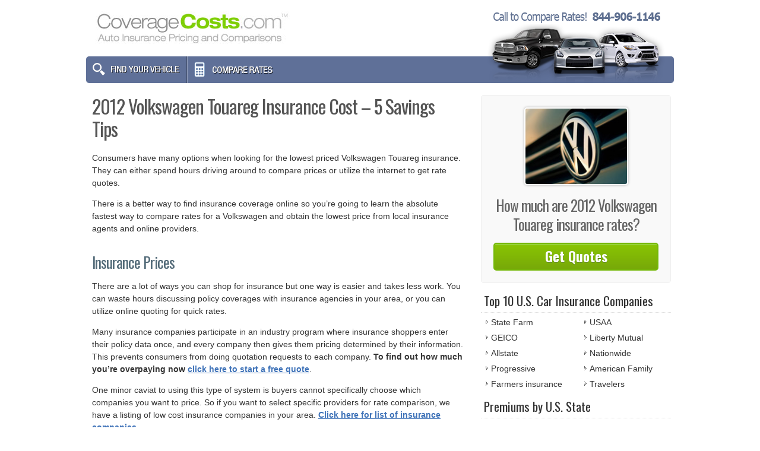

--- FILE ---
content_type: text/html; charset=UTF-8
request_url: https://www.coveragecosts.com/2012-volkswagen-touareg-lowest-insurance-cost/
body_size: 8830
content:
<!DOCTYPE html>
<html>
<head>
<meta name="viewport" content="width=device-width, initial-scale=1" />
<meta http-equiv="Content-Type" content="text/html; charset=UTF-8" />
<meta http-equiv="content-language" content="en-us" />
<title>2012 Volkswagen Touareg Insurance Cost - 5 Savings Tips</title>
<link rel="Shortcut Icon" href="https://www.coveragecosts.com/wp-content/themes/coveragecosts/favicon.ico" type="image/x-icon" />
<link rel="stylesheet" href="https://www.coveragecosts.com/wp-content/themes/coveragecosts/style.css" type="text/css" media="screen" />
<link href='https://fonts.googleapis.com/css?family=Oswald:400,700' rel='stylesheet' type='text/css' />

<!-- All In One SEO Pack 3.5.2[226,320] -->
<meta name="description"  content="Consumers guide to finding cheap cost for 2012 Volkswagen Touareg insurance teaches tricks for finding the cheapest rates online or from insurance agents." />

<meta name="keywords"  content="2012 Volkswagen Touareg insurance, average insurance 2012 Volkswagen Touareg, quote car insurance, buy direct, ways to save on auto insurance" />

<script type="application/ld+json" class="aioseop-schema">{"@context":"https://schema.org","@graph":[{"@type":"Organization","@id":"https://www.coveragecosts.com/#organization","url":"https://www.coveragecosts.com/","name":"CoverageCosts.com","sameAs":[]},{"@type":"WebSite","@id":"https://www.coveragecosts.com/#website","url":"https://www.coveragecosts.com/","name":"CoverageCosts.com","publisher":{"@id":"https://www.coveragecosts.com/#organization"}},{"@type":"WebPage","@id":"https://www.coveragecosts.com/2012-volkswagen-touareg-lowest-insurance-cost/#webpage","url":"https://www.coveragecosts.com/2012-volkswagen-touareg-lowest-insurance-cost/","inLanguage":"en-US","name":"2012 Volkswagen Touareg Insurance Cost - 5 Savings Tips","isPartOf":{"@id":"https://www.coveragecosts.com/#website"},"breadcrumb":{"@id":"https://www.coveragecosts.com/2012-volkswagen-touareg-lowest-insurance-cost/#breadcrumblist"},"description":"Consumers guide to finding cheap cost for 2012 Volkswagen Touareg insurance teaches tricks for finding the cheapest rates online or from insurance agents.","datePublished":"2015-06-08T18:56:02+00:00","dateModified":"2017-11-17T17:25:03+00:00"},{"@type":"Article","@id":"https://www.coveragecosts.com/2012-volkswagen-touareg-lowest-insurance-cost/#article","isPartOf":{"@id":"https://www.coveragecosts.com/2012-volkswagen-touareg-lowest-insurance-cost/#webpage"},"author":{"@id":"https://www.coveragecosts.com/author/#author"},"headline":"2012 Volkswagen Touareg Insurance Cost &#8211; 5 Savings Tips","datePublished":"2015-06-08T18:56:02+00:00","dateModified":"2017-11-17T17:25:03+00:00","commentCount":0,"mainEntityOfPage":{"@id":"https://www.coveragecosts.com/2012-volkswagen-touareg-lowest-insurance-cost/#webpage"},"publisher":{"@id":"https://www.coveragecosts.com/#organization"},"articleSection":"2012, 2012 Volkswagen Touareg, Touareg, Volkswagen"},{"@type":"Person","@id":"#person","name":"rgraben","sameAs":[]},{"@type":"BreadcrumbList","@id":"https://www.coveragecosts.com/2012-volkswagen-touareg-lowest-insurance-cost/#breadcrumblist","itemListElement":[{"@type":"ListItem","position":1,"item":{"@type":"WebPage","@id":"https://www.coveragecosts.com/","url":"https://www.coveragecosts.com/","name":"Compare Car Insurance Rates - CoverageCosts.com"}},{"@type":"ListItem","position":2,"item":{"@type":"WebPage","@id":"https://www.coveragecosts.com/2012-volkswagen-touareg-lowest-insurance-cost/","url":"https://www.coveragecosts.com/2012-volkswagen-touareg-lowest-insurance-cost/","name":"2012 Volkswagen Touareg Insurance Cost - 5 Savings Tips"}}]}]}</script>
<link rel="canonical" href="https://www.coveragecosts.com/2012-volkswagen-touareg-lowest-insurance-cost/" />
<!-- All In One SEO Pack -->
<link rel='dns-prefetch' href='//s.w.org' />
		<script type="text/javascript">
			window._wpemojiSettings = {"baseUrl":"https:\/\/s.w.org\/images\/core\/emoji\/12.0.0-1\/72x72\/","ext":".png","svgUrl":"https:\/\/s.w.org\/images\/core\/emoji\/12.0.0-1\/svg\/","svgExt":".svg","source":{"concatemoji":"https:\/\/www.coveragecosts.com\/wp-includes\/js\/wp-emoji-release.min.js?ver=5.4.1"}};
			/*! This file is auto-generated */
			!function(e,a,t){var r,n,o,i,p=a.createElement("canvas"),s=p.getContext&&p.getContext("2d");function c(e,t){var a=String.fromCharCode;s.clearRect(0,0,p.width,p.height),s.fillText(a.apply(this,e),0,0);var r=p.toDataURL();return s.clearRect(0,0,p.width,p.height),s.fillText(a.apply(this,t),0,0),r===p.toDataURL()}function l(e){if(!s||!s.fillText)return!1;switch(s.textBaseline="top",s.font="600 32px Arial",e){case"flag":return!c([127987,65039,8205,9895,65039],[127987,65039,8203,9895,65039])&&(!c([55356,56826,55356,56819],[55356,56826,8203,55356,56819])&&!c([55356,57332,56128,56423,56128,56418,56128,56421,56128,56430,56128,56423,56128,56447],[55356,57332,8203,56128,56423,8203,56128,56418,8203,56128,56421,8203,56128,56430,8203,56128,56423,8203,56128,56447]));case"emoji":return!c([55357,56424,55356,57342,8205,55358,56605,8205,55357,56424,55356,57340],[55357,56424,55356,57342,8203,55358,56605,8203,55357,56424,55356,57340])}return!1}function d(e){var t=a.createElement("script");t.src=e,t.defer=t.type="text/javascript",a.getElementsByTagName("head")[0].appendChild(t)}for(i=Array("flag","emoji"),t.supports={everything:!0,everythingExceptFlag:!0},o=0;o<i.length;o++)t.supports[i[o]]=l(i[o]),t.supports.everything=t.supports.everything&&t.supports[i[o]],"flag"!==i[o]&&(t.supports.everythingExceptFlag=t.supports.everythingExceptFlag&&t.supports[i[o]]);t.supports.everythingExceptFlag=t.supports.everythingExceptFlag&&!t.supports.flag,t.DOMReady=!1,t.readyCallback=function(){t.DOMReady=!0},t.supports.everything||(n=function(){t.readyCallback()},a.addEventListener?(a.addEventListener("DOMContentLoaded",n,!1),e.addEventListener("load",n,!1)):(e.attachEvent("onload",n),a.attachEvent("onreadystatechange",function(){"complete"===a.readyState&&t.readyCallback()})),(r=t.source||{}).concatemoji?d(r.concatemoji):r.wpemoji&&r.twemoji&&(d(r.twemoji),d(r.wpemoji)))}(window,document,window._wpemojiSettings);
		</script>
		<style type="text/css">
img.wp-smiley,
img.emoji {
	display: inline !important;
	border: none !important;
	box-shadow: none !important;
	height: 1em !important;
	width: 1em !important;
	margin: 0 .07em !important;
	vertical-align: -0.1em !important;
	background: none !important;
	padding: 0 !important;
}
</style>
	<link rel='stylesheet' id='wp-block-library-css'  href='https://www.coveragecosts.com/wp-includes/css/dist/block-library/style.min.css?ver=5.4.1' type='text/css' media='all' />
<link rel='stylesheet' id='contact-form-7-css'  href='https://www.coveragecosts.com/wp-content/plugins/contact-form-7/includes/css/styles.css?ver=5.1.9' type='text/css' media='all' />
<script type='text/javascript' src='https://www.coveragecosts.com/wp-includes/js/jquery/jquery.js?ver=1.12.4-wp'></script>
<script type='text/javascript' src='https://www.coveragecosts.com/wp-includes/js/jquery/jquery-migrate.min.js?ver=1.4.1'></script>
<link rel='https://api.w.org/' href='https://www.coveragecosts.com/wp-json/' />
<link rel='prev' title='Compare 2003 Honda Element Insurance Cost' href='https://www.coveragecosts.com/2003-honda-element-cheapest-insurance-cost/' />
<link rel='next' title='Cheaper 2006 Volkswagen Touareg Insurance Quotes' href='https://www.coveragecosts.com/2006-volkswagen-touareg-lower-insurance-quotes/' />
<link rel="alternate" type="application/json+oembed" href="https://www.coveragecosts.com/wp-json/oembed/1.0/embed?url=https%3A%2F%2Fwww.coveragecosts.com%2F2012-volkswagen-touareg-lowest-insurance-cost%2F" />
<link rel="alternate" type="text/xml+oembed" href="https://www.coveragecosts.com/wp-json/oembed/1.0/embed?url=https%3A%2F%2Fwww.coveragecosts.com%2F2012-volkswagen-touareg-lowest-insurance-cost%2F&#038;format=xml" />
</head>
<body>
<div id="bg">
<div id="headerWrapper">
  <div id="header">
  <a href="https://www.coveragecosts.com"><img id="logo" alt="CoverageCosts.com" src="https://www.coveragecosts.com/wp-content/themes/coveragecosts/images/logo.jpg"/></a>
  </div>
</div>
<div id="navWrapper">
  <div id="nav">
    <div id="menu">
      <ul>
        <li><a class="veh" href="https://www.coveragecosts.com/quotes/vehicles/"></a></li>
        <li><a class="comp" href="https://www.coveragecosts.com/quote/" rel="nofollow"></a></li>
      </ul>
    </div>
    <div id="headersearch"> </div>
  </div>
</div><div id="outerWrapper">
      <div id="contentWrapper">
    <div id="Content">
            <div class="cccontainer">
        <h1 class="posttitle">2012 Volkswagen Touareg Insurance Cost &#8211; 5 Savings Tips</h1>
        <div class="article">
          <p>Consumers have many options when looking for the lowest priced Volkswagen Touareg insurance. They can either spend hours driving around to compare prices or utilize the internet to get rate quotes.</p>
<p>There is a better way to find insurance coverage online so you&#8217;re going to learn the absolute fastest way to compare rates for a Volkswagen and obtain the lowest price from local insurance agents and online providers.</p>
<h2>Insurance Prices</h2>
<p>There are a lot of ways you can shop for insurance but one way is easier and takes less work. You can waste hours discussing policy coverages with insurance agencies in your area, or you can utilize online quoting for quick rates.</p>
<p>Many insurance companies participate in an industry program where insurance shoppers enter their policy data once, and every company then gives them pricing determined by their information. This prevents consumers from doing quotation requests to each company. <span class="bold">To find out how much you&#8217;re overpaying now <a href="https://www.coveragecosts.com/quote/" target="_blank" rel="nofollow">click here to start a free quote</a></span>.</p><div class='code-block code-block-1' style='margin: 8px 0; clear: both;'>
<script type="text/javascript">
var MediaAlphaExchange = {
    "type": "ad_unit",
    "placement_id": "pFQ-Sush0E3T87rtiRpKr-_c1LI2mQ",
    "version": "17",
    "ua_class":"auto",
    "sub_1": "CovCosts",
    "data": { "zip": "auto",
                "currently_insured": 1,
                "current_company": "Other",
                "drivers": [
                  {
                    birth_date: "1981-09-17",
                    sr_22:  0,
                    credit_rating: "excellent"
                  }
                ],
                "incidents": []
              }

};
</script><script src="//insurance.mediaalpha.com/js/serve.js"></script></div>

<p>One minor caviat to using this type of system is buyers cannot specifically choose which companies you want to price. So if you want to select specific providers for rate comparison, we have a listing of low cost insurance companies in your area. <span class="bold"><a href="https://www.coveragecosts.com/companies/" target="_blank" rel="nofollow">Click here for list of insurance companies</a></span>.</p>
<p class="cprlast">Which method you use is up to you, but ensure you are comparing the exact same deductibles and coverage limits with every price quote. If you have higher or lower deductibles you can&#8217;t possibly make a fair comparison for your Volkswagen Touareg.</p>
<h2>Can switching companies really save?</h2>
<p>Consumers can&#8217;t get away from ads for car insurance savings by Progressive, GEICO, Allstate and State Farm. All the companies make the same claim about savings if you move to their company.</p>
<p>But how can every company make the same claim?</p>
<p>Different companies have a certain &#8220;appetite&#8221; for the type of driver they prefer to insure. An example of a preferred risk could possibly be between the ages of 30 and 50, is a homeowner, and chooses high deductibles. A customer who fits that profile gets the lowest rates and is almost guaranteed to save when they switch companies.</p>
<p>Potential insureds who don&#8217;t qualify for the &#8220;perfect&#8221; profile must pay more money which leads to business not being written. The ad wording is &#8220;customers who switch&#8221; not &#8220;everybody who quotes&#8221; save that much money. That&#8217;s why companies can make the claims of big savings.</p>
<p>This illustrates why drivers must get as many quotes as possible. It&#8217;s just too difficult to predict which car insurance company will have the lowest Volkswagen Touareg insurance rates.</p>
<h2 class="discounts">Cut prices on 2012 Volkswagen Touareg insurance</h2>
<p>Car insurance can cost a lot, but companies offer discounts to cut the cost considerably. Most are applied at the time of quoting, but some may not be applied and must be asked for before you get the savings. If you aren&#8217;t receiving every discount you qualify for, you are paying more than you should be.</p>
<ul>
<li><span class="bold">Government Employees</span> &#8211; Simply working for the federal government may qualify you for a discount on Touareg insurance depending on your company.</li>
<li><span class="bold">New Car Discount</span> &#8211; Buying coverage on a new vehicle can cost up to 25% less because new vehicles have to meet stringent safety requirements.</li>
<li><span class="bold">Seat Belt Usage</span> &#8211; Using a seat belt and requiring all passengers to use a seat belt can save 10% or more on the medical payments or PIP coverage costs.</li>
<li><span class="bold">Payment Method</span> &#8211; If you pay your entire premium ahead of time instead of making monthly payments you may reduce your total bill.</li>
<li><span class="bold">Passive Restraints and Air Bags</span> &#8211; Factory air bags can get savings up to 30%.</li>
</ul>
<p>As a disclaimer on discounts, most credits do not apply to the entire cost. Most only apply to individual premiums such as liability, collision or medical payments. So when the math indicates you can get free auto insurance, companies wouldn&#8217;t make money that way. Any amount of discount will bring down the cost of coverage.</p>
<p>A partial list of companies who might offer these benefits include:</p>
<ul>
<li><a href="http://www.mercuryinsurance.com/insurance-products/auto-insurance.html" target="_blank">Mercury Insurance</a></li>
<li><a href="http://www.farmers.com/auto/reduce-premiums/" target="_blank">Farmers Insurance</a></li>
<li><a href="https://www.fbfs.com/insurance/auto-insurance" target="_blank">Farm Bureau</a></li>
<li><a href="https://www.statefarm.com/insurance/auto/discounts" target="_blank">State Farm</a></li>
<li><a href="https://www.allstate.com/auto-insurance/auto-insurance-discounts.aspx" target="_blank">Allstate</a></li>
<li><a href="https://www.geico.com/information/discounts/" target="_blank">GEICO</a></li>
</ul>
<p>It&#8217;s a good idea to ask each company what discounts are available to you. Discounts might not be offered in your state.</p>
<h2>Tailor your coverage to you</h2>
<p>When it comes to buying the best insurance coverage for your vehicles, there is no &#8220;best&#8221; method to buy coverage. Your needs are not the same as everyone else&#8217;s.</p>
<p>These are some specific questions may help highlight whether your personal situation may require specific advice.</p>
<ul>
<li>Am I covered when driving someone else&#8217;s vehicle?</li>
<li>Am I covered when using my vehicle for business?</li>
<li>Does my personal policy cover me when driving out-of-state?</li>
<li>Do I need motorclub coverage?</li>
<li>Should I buy more coverage than the required minimum liability coverage?</li>
<li>Where can I get insurance after a DUI in my state?</li>
<li>When can I cancel my policy?</li>
<li>Does my policy cover my teen driver if they drive my company car?</li>
</ul>
<p>If you can&#8217;t answer these questions then you might want to talk to a licensed agent. If you don&#8217;t have a local agent, complete <span class="bold"><a href="https://www.coveragecosts.com/quote/" target="_blank" rel="nofollow">this form</a></span>. It&#8217;s fast, free and can provide invaluable advice.</p>
<h2>Parts of your car insurance policy</h2>
<p>Knowing the specifics of car insurance aids in choosing the right coverages and proper limits and deductibles. Policy terminology can be ambiguous and even agents have difficulty translating policy wording.</p>
<p><span class='bold'>Uninsured/Underinsured Motorist (UM/UIM)</span></p>
<p>This coverage gives you protection when the &#8220;other guys&#8221; either are underinsured or have no liability coverage at all. Covered losses include hospital bills for your injuries as well as your vehicle&#8217;s damage.</p>
<p>Due to the fact that many drivers only purchase the least amount of liability that is required, their limits can quickly be used up. This is the reason having UM/UIM coverage is very important. Normally these coverages are identical to your policy&#8217;s liability coverage.</p>
<p><strong>Auto liability insurance</strong></p>
<p>Liability coverage can cover damage that occurs to a person or their property.  This coverage protects you from legal claims by others, and doesn&#8217;t cover damage sustained by your vehicle in an accident.</p>
<p>Liability coverage has three limits: per person bodily injury, per accident bodily injury, and a property damage limit. Your policy might show policy limits of 25/50/25 which means $25,000 in coverage for each person&#8217;s injuries, a per accident bodily injury limit of $50,000, and a limit of $25,000 paid for damaged property. Occasionally you may see a combined limit which provides one coverage limit without having the split limit caps.</p>
<p>Liability coverage pays for things like medical services, repair costs for stationary objects, legal defense fees and court costs. How much liability should you purchase? That is up to you, but you should buy as high a limit as you can afford.</p>
<p><span class='bold'>Comprehensive insurance</span></p>
<p>Comprehensive insurance coverage pays for damage that is not covered by collision coverage. You first must pay your deductible then the remaining damage will be covered by your comprehensive coverage.</p>
<p>Comprehensive insurance covers claims like hitting a bird, hitting a deer, hail damage, vandalism and damage from getting keyed. The maximum amount your car insurance company will pay is the market value of your vehicle, so if the vehicle&#8217;s value is low it&#8217;s probably time to drop comprehensive insurance.</p>
<p><strong>Collision protection</strong></p>
<p>Collision insurance will pay to fix damage to your Touareg caused by collision with another vehicle or an object, but not an animal. You have to pay a deductible then the remaining damage will be paid by your insurance company.</p>
<p>Collision can pay for claims such as colliding with a tree, crashing into a ditch, driving through your garage door and damaging your car on a curb. Collision coverage makes up a good portion of your premium, so analyze the benefit of dropping coverage from vehicles that are 8 years or older. It&#8217;s also possible to raise the deductible in order to get cheaper collision rates.</p>
<p><span class='bold'>Med pay and Personal Injury Protection (PIP)</span></p>
<p>Medical payments and Personal Injury Protection insurance provide coverage for bills for chiropractic care, ambulance fees, pain medications and doctor visits. They are often utilized in addition to your health insurance plan or if you lack health insurance entirely. Coverage applies to all vehicle occupants and also covers any family member struck as a pedestrian. PIP is only offered in select states and gives slightly broader coverage than med pay</p>
<h2>Better coverage you can count on</h2>
<p>In this article, we presented a lot of tips how to compare 2012 Volkswagen Touareg insurance prices online. The most important thing to understand is the more quotes you get, the higher your chance of finding lower rates.  Drivers may discover the lowest premiums are with a smaller regional carrier.</p>
<p>Lower-priced insurance can be sourced from both online companies as well as from independent agents, and you should be comparing both to have the best selection. Some insurance coverage companies don&#8217;t offer <a href="http://www.austincarinsurancequotes.com/austin-car-insurance-low-income-drivers.html">online price quotes</a> and many times these small insurance companies only sell through independent insurance agents.</p>
<p>People change insurance companies for a number of reasons such as an unsatisfactory settlement offer, unfair underwriting practices, poor customer service or even being labeled a high risk driver. It doesn&#8217;t matter what your reason, finding a new insurance coverage company can be less work than you think.</p>
<p>For more information,  link through to these articles:</p>
<ul>
<li><a href="https://www.libertymutual.com/auto-insurance/understanding-auto-coverages/comprehensive-coverage" target="_blank">Comprehensive Coverage</a> <em>(Liberty Mutual)</em></li>
<li><a href="http://learningcenter.statefarm.com/auto/safety/top-signs-your-brakes-are-giving-out/" target="_blank">Top Signs Your Brakes are Giving Out</a> <em>(State Farm)</em></li>
<li><a href="http://www.naic.org/documents/consumer_alert_understanding_auto.htm" target="_blank">Understanding your Policy</a> <em>(NAIC.org)</em></li>
<li><a href="http://www.iihs.org/iihs/videos#tab3" target="_blank">Keeping Children Safe in Crashes Video</a> <em>(iihs.org)</em></li>
<li><a href="http://www.iihs.org/iihs/topics/t/vehicle-size-and-weight/qanda" target="_blank">Vehicle Size and Weight FAQ</a> <em>(iihs.org)</em></li>
<li><a href="http://learningcenter.statefarm.com/finances-1/credit-loans/credit-impacts-loan-qualification-rate/" target="_blank">Credit Impacts Car Insurance Rates</a> <em>(State Farm)</em></li>
</ul>
        </div>
      </div>
          </div>
    <div id="sidebar">
  <ul>
  <li>
  <ul class="topcompare">
  <img class="mfr" src="https://www.coveragecosts.com/wp-content/uploads/volkswagen2.jpg" alt="Insurance for 2012 Volkswagen Touareg"/><h5 class="mfrtop">How much are <strong>2012 Volkswagen Touareg insurance rates</strong>?</h5>
        <a href="https://www.coveragecosts.com/quote/" class="quoteButton" rel="nofollow" target="_blank" onclick="javascript: window.location.href = 'https://www.coveragecosts.com/listings/'">Get Quotes</a>

  </ul>
  </li>
  <li>
    <li><h5>Top 10 U.S. Car Insurance Companies</h5>			<div class="textwidget"><ul class="leftlist">
<li>State Farm</li>
<li>GEICO</li>
<li>Allstate</li>
<li>Progressive</li>
<li>Farmers insurance</li>
</ul>
<ul class="rightlist">
<li>USAA</li>
<li>Liberty Mutual</li>
<li>Nationwide</li>
<li>American Family</li>
<li>Travelers</li>
</ul></div>
		</li><li><h5>Premiums by U.S. State</h5>			<div class="textwidget"><div class="leftside">
<p class="bold">Most Expensive</p>
<ul>
<li>New Jersey</li>
<li>Washington D.C.</li>
<li>New York</li>
<li>Florida</li>
<li>Louisiana</li>
<li>Delaware</li>
<li>Michigan</li>
<li>Rhode Island</li>
<li>Connecticut</li>
<li>Massachusetts</li>
</ul>
</div>
<div class="rightside">
<p class="bold">Least Expensive</p>
<ul>
<li>Idaho</li>
<li>South Dakota</li>
<li>Iowa</li>
<li>North Dakota</li>
<li>Maine</li>
<li>Wisconsin</li>
<li>North Carolina</li>
<li>Nebraska</li>
<li>Wyoming</li>
<li>Kansas</li>
</ul>
</div>
<a class="sbButton" href="/quote/" rel="nofollow noopener noreferrer" target="_blank" onclick="javascript: window.location.href = '/listings/'">View rates in <span class="ustate">your state</span></a></div>
		</li><li><h5>Average Rates by U.S. City</h5>			<div class="textwidget"><div class="leftside">
<p class="bold">Most Expensive</p>
<ul>
<li>Detroit, MI - $10,723</li>
<li>New Orleans, LA - $4,310</li>
<li>Grand Rapids, MI - $4,042</li>
<li>Newark, NJ - $3,525</li>
<li>Baton Rouge, LA - $3,364</li>
<li>Hialeah, FL - $3,272</li>
<li>Jersey City, NJ - $3,267</li>
<li>Louisville, KY - $3,256</li>
<li>Miami, FL - $3,169</li>
<li>Philadelphia, PA - $2,931</li>
</ul>
</div>
<div class="rightside">
<p class="bold">Least Expensive</p>
<ul>
<li>Winston-Salem, NC - $969</li>
<li>Greensboro, NC - $1,090</li>
<li>Raleigh, NC - $1,098</li>
<li>Durham, NC - $1,101</li>
<li>Charlotte, NC - $1,123</li>
<li>Boise, ID - $1,222</li>
<li>Rochester, NY - $1,249</li>
<li>Fayetteville, NC - $1,295</li>
<li>Spokane, WA - $1,308</li>
<li>Montgomery, AL - $1,376</li>
</ul>
</div>
<a class="sbButton" href="/quote/" rel="nofollow noopener noreferrer" target="_blank" onclick="javascript: window.location.href = '/listings/'">View rates in <span class="ucity">your city</span></a></div>
		</li>  </ul>

  <div class="clearer"><!-- Clear floats--></div>
</div>
<!-- Close Sidebar-->  </div>
</div>
	<div id="Footer">Copyright &copy; 2026 CoverageCosts.com | <a href="https://www.coveragecosts.com/quotes/vehicles/volkswagen/touareg/">Volkswagen Touareg Insurance</a></div>
<script type='text/javascript'>
/* <![CDATA[ */
var wpcf7 = {"apiSettings":{"root":"https:\/\/www.coveragecosts.com\/wp-json\/contact-form-7\/v1","namespace":"contact-form-7\/v1"},"cached":"1"};
/* ]]> */
</script>
<script type='text/javascript' src='https://www.coveragecosts.com/wp-content/plugins/contact-form-7/includes/js/scripts.js?ver=5.1.9'></script>
<script type='text/javascript' src='https://www.coveragecosts.com/wp-content/themes/coveragecosts/js/ccjs.js?ver=1.0.0'></script>
<script type='text/javascript' src='https://www.coveragecosts.com/wp-includes/js/wp-embed.min.js?ver=5.4.1'></script>
</div>
<script defer src="https://static.cloudflareinsights.com/beacon.min.js/vcd15cbe7772f49c399c6a5babf22c1241717689176015" integrity="sha512-ZpsOmlRQV6y907TI0dKBHq9Md29nnaEIPlkf84rnaERnq6zvWvPUqr2ft8M1aS28oN72PdrCzSjY4U6VaAw1EQ==" data-cf-beacon='{"version":"2024.11.0","token":"7a95a17a89234daa8a6f0ca02a5feb17","r":1,"server_timing":{"name":{"cfCacheStatus":true,"cfEdge":true,"cfExtPri":true,"cfL4":true,"cfOrigin":true,"cfSpeedBrain":true},"location_startswith":null}}' crossorigin="anonymous"></script>
</body></html>
<!-- Dynamic page generated in 2.616 seconds. -->